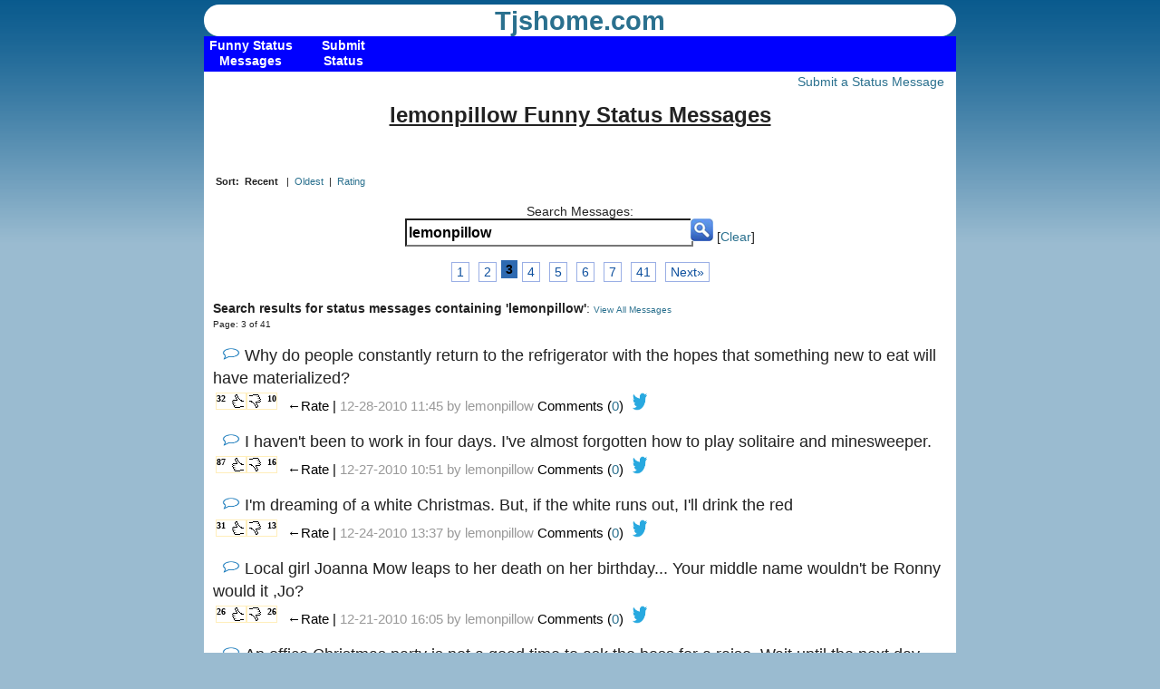

--- FILE ---
content_type: text/html; charset=UTF-8
request_url: http://tjshome.com/statusmessages.php?page=3&o=LIFO&f=&q=name:lemonpillow
body_size: 49768
content:
<!DOCTYPE html PUBLIC "-//W3C//DTD XHTML 1.1//EN" "http://www.w3.org/TR/xhtml11/DTD/xhtml11.dtd">
<html xmlns="http://www.w3.org/1999/xhtml" xml:lang="en">
<head>
<title>lemonpillow Funny Status Messages</title>
<meta http-equiv="content-type" content="text/html; charset=UTF-8" />
<meta name="viewport" content="width=device-width, initial-scale=1, maximum-scale=1">
<link rel="stylesheet" type="text/css" href="/style.css" />
<!--[if IE]>
<script src="http://html5shiv.googlecode.com/svn/trunk/html5.js"></script>
<link rel="stylesheet" type="text/css" href="/iehacks.css">
<![endif]-->
<!--[if lte IE 7]>
<link rel="stylesheet" type="text/css" href="/ie67hacks.css">
<![endif]-->
<meta property="og:image" content="/images/TJ.png"/> 

<!-- BEGIN META-THUMBSUP -->
<meta http-equiv="content-type" content="application/xhtml+xml; charset=UTF-8"/>
<script type="text/javascript" src="/js/prototype.js"></script>
<script type="text/javascript" src="/js/behaviour.js" ></script>
<script type="text/javascript" src="/js/voter.js"></script>
<script type="text/javascript" src="/js/cookies.js"></script>

<script type="text/javascript">

// two event handlers .. thumberdown could actually call thumberup..etc
var myrules = {
  '.thumberup' : function(element){
	element.onclick = function(){
	  Voter.vote(this.id);
	  return false;
	}
  },
  '.thumberdown' : function(element){
	element.onclick = function(){
	  Voter.vote(this.id);
	  return false;
	}
  }
};

Behaviour.register(myrules);
</script>

<script  type="text/javascript" >
		<!-- Count Characters in Textarea -->
		<!-- Begin
		function textCounter(field, countfield, maxlimit) {
			if (field.value.length > maxlimit) // if too long...trim it!
				field.value = field.value.substring(0, maxlimit);
				// otherwise, update 'characters left' counter
			else 
				countfield.value = maxlimit - field.value.length;
			}
		// End -->
	</script>

<!-- end META-THUMBSUP -->
	



</head>
<body>



<header>
	<div id="logo">
	<a href="/" class="logotext">Tjshome.com</a> 				
		
		<!--<hgroup>
			<h1> </h1>
			<h2> </h2>
		</hgroup>-->
		</div>
</header>
	<nav>
<div class="container">
    <div class="menu">
    
        
          <ul class="nav">
            <li><a href="/statusmessages.php"><b class="top">Funny Status Messages</b></a></li>
   
        </ul>
         
          <ul class="nav">
            <li><a href="/statusmessageadd.php"><b class="top">Submit Status</b></a></li>
   
        </ul>
        <!--  <ul class="nav">
            <li><a href="/tjsblog.php"><b class="top">TJ's Blog</b></a></li>
   
        </ul> -->
            <!--      <ul class="nav">
            <li><a href="/imageconverter.php"><b class="top">Image Filters</b></a></li>
   
        </ul> -->
        <!--
         <ul class="nav">
            <li><a href="/mailto.php"><b class="top">Contact US</b></a></li>
   
        </ul> -->
  
       
        
                 </div>
    </div>
	</nav>



<div id="content">
	<section class="hfeed">

<!-- google_ad_section_start -->
	
<div class="FloatR"><!-- <a href="statusmessagecom.php">Recent Comments</a> | --><a href="statusmessageadd.php">Submit a Status Message</a></div><br>	
	
<div class="textcenter">
		<h1 style="font-size: 24px;font-weight : bold;text-decoration: underline;">lemonpillow Funny Status Messages</h1>
				<br/>
	</div><br>
	
		<div style="font-size:8pt" class="FloatL"><strong>Sort:&nbsp;</strong> <strong>Recent</strong> &nbsp; | &nbsp;<a href="statusmessages.php?&f=&amp;o=FIFO&amp;q=name:lemonpillow">Oldest</a> &nbsp;|&nbsp; <a href="statusmessages.php?f=&amp;o=r&amp;q=name:lemonpillow">Rating</a></div>
	<div class="FloatR" style="font-size:8pt"></div>
	<br/><br/>
	<div class="textcenter">
		Search Messages: <form action="statusmessages.php" method="get"><div style="vertical-align:text-top;margin:0px;"><input type="text" name="q" value="lemonpillow" style="font-family:arial;font-size:12pt;vertical-align:top;font-weight:bold; background-color:#fff; border-color:336699;line-height:25px;border-style:inset; border-width:2px;color:#000;margin-right:-3px;margin-top:0px;"  size="30" /><input type="image" type="submit" value="Find" src="images/button/search_button.png" alt="Submit" />  [<a href="statusmessages.php">Clear</a>] </div></form>
		<div style="width:100%;min-height:12px;"></div>
				
	</div>
	<!-- Content -->
	<table class="ctable"><tr><td><div id="pagination-pages"><div class="previous-off"><a href="statusmessages.php?page=&amp;o=LIFO&amp;f=&amp;q=name:lemonpillow">&#171;Prev</a></div><div class="nonactive"><a href="statusmessages.php?page=1&amp;o=LIFO&amp;f=&amp;q=name:lemonpillow">1</a></div><div class="nonactive"><a href="statusmessages.php?page=2&amp;o=LIFO&amp;f=&amp;q=name:lemonpillow">2</a></div><div class="active">3</div><div class="nonactive"><a href="statusmessages.php?page=4&amp;o=LIFO&amp;f=&amp;q=name:lemonpillow">4</a></div><div class="nonactive"><a href="statusmessages.php?page=5&amp;o=LIFO&amp;f=&amp;q=name:lemonpillow">5</a></div><div class="nonactive"><a href="statusmessages.php?page=6&amp;o=LIFO&amp;f=&amp;q=name:lemonpillow">6</a></div><div class="nonactive"><a href="statusmessages.php?page=7&amp;o=LIFO&amp;f=&amp;q=name:lemonpillow">7</a></div><div class="nonactive"><a href="statusmessages.php?page=41&amp;o=LIFO&amp;f=&amp;q=name:lemonpillow" rel="nofollow">41</div><div class="next"><a href="statusmessages.php?page=4&amp;o=LIFO&amp;f=&amp;q=name:lemonpillow">Next&#187;</a></div></div></td></tr></table><br/><strong>Search results for status messages containing 'lemonpillow'</strong>: <span class="smallfont"><a href="statusmessages.php">View All Messages</a></span><br/><span class="smallfont">Page: 3 of 41</span><br/><!-- include google adsense #1 -->
<!-- :::::: ADbygoogle TURNED OFF::::::: -->				<br/>
				<div style="margin:0px;text-align:left;padding:0;position:relative;font-family: Roboto,Helvetica Neue,Helvetica,Arial,sans-serif;font-size: 18px;line-height: 25.2px;">
				
				
				<!-- new code -->
				 <div style="margin:0px;text-align:left;padding:0px;">
				&nbsp;&nbsp;<a href="statusmessageid.php?id=41123"><img src="images/button/quote.png" width="20" height="15" alt=" messageicon" /></a>
					<!-- new code -->
				
				Why do people constantly return to the refrigerator with the hopes that something new to eat will have materialized?				</div></div>
				<div style="padding:0px;text-align:left;">
											<div class="FloatL">
						



<div class="thumbs">
   <div style="font-size:10px;"><a id="s41123.up" title="Funny" class="thumberup" href="statusmessages.php?f=&amp;o=LIFO&amp;q=name:lemonpillow" rel="nofollow">32</a></div>
  <div style="font-size:10px;"><a id="s41123.down" title="Not Funny" class="thumberdown" href="statusmessages.php?f=&amp;o=LIFO&amp;q=name:lemonpillow" rel="nofollow">10</a></div>
 
  
  </div>

						</div>
												<div class="FloatL">
						<span style="font-size:15px;color:#000000;">&larr;Rate | </span>
					 
					<span style="font-size:15px;color:#999999;">
						12-28-2010 11:45 by <a href="statusmessages.php?q=name:lemonpillow" style="color:#999" rel="nofollow">lemonpillow</a> 
											</span>
					<span style="font-size:15px;color:#000;">
										Comments (<a href="statusmessageid.php?id=41123">0</a>) 
					
					
				
									
					&nbsp;<a href="https://twitter.com/intent/tweet?text=Why%20do%20people%20constantly%20return%20to%20the%20refrigerator%20with%20the%20hopes%20that%20something%20new%20to%20eat%20will%20have%20materialized? via tjshome.com https://tjshome.com/statusmessageid.php?id=41123" ><img src="/images/button/twitter.png" height="20" width="20" border="0"></a>
									
					</span>
					</div>
				</div>
				<br/>
								<br/>
				<div style="margin:0px;text-align:left;padding:0;position:relative;font-family: Roboto,Helvetica Neue,Helvetica,Arial,sans-serif;font-size: 18px;line-height: 25.2px;">
				
				
				<!-- new code -->
				 <div style="margin:0px;text-align:left;padding:0px;">
				&nbsp;&nbsp;<a href="statusmessageid.php?id=41056"><img src="images/button/quote.png" width="20" height="15" alt=" messageicon" /></a>
					<!-- new code -->
				
				I haven't been to work in four days. I've almost forgotten how to play solitaire and minesweeper.				</div></div>
				<div style="padding:0px;text-align:left;">
											<div class="FloatL">
						



<div class="thumbs">
   <div style="font-size:10px;"><a id="s41056.up" title="Funny" class="thumberup" href="statusmessages.php?f=&amp;o=LIFO&amp;q=name:lemonpillow" rel="nofollow">87</a></div>
  <div style="font-size:10px;"><a id="s41056.down" title="Not Funny" class="thumberdown" href="statusmessages.php?f=&amp;o=LIFO&amp;q=name:lemonpillow" rel="nofollow">16</a></div>
 
  
  </div>

						</div>
												<div class="FloatL">
						<span style="font-size:15px;color:#000000;">&larr;Rate | </span>
					 
					<span style="font-size:15px;color:#999999;">
						12-27-2010 10:51 by <a href="statusmessages.php?q=name:lemonpillow" style="color:#999" rel="nofollow">lemonpillow</a> 
											</span>
					<span style="font-size:15px;color:#000;">
										Comments (<a href="statusmessageid.php?id=41056">0</a>) 
					
					
				
									
					&nbsp;<a href="https://twitter.com/intent/tweet?text=I%20havent%20been%20to%20work%20in%20four%20days.%20Ive%20almost%20forgotten%20how%20to%20play%20solitaire%20and%20minesweeper. via tjshome.com https://tjshome.com/statusmessageid.php?id=41056" ><img src="/images/button/twitter.png" height="20" width="20" border="0"></a>
									
					</span>
					</div>
				</div>
				<br/>
								<br/>
				<div style="margin:0px;text-align:left;padding:0;position:relative;font-family: Roboto,Helvetica Neue,Helvetica,Arial,sans-serif;font-size: 18px;line-height: 25.2px;">
				
				
				<!-- new code -->
				 <div style="margin:0px;text-align:left;padding:0px;">
				&nbsp;&nbsp;<a href="statusmessageid.php?id=40897"><img src="images/button/quote.png" width="20" height="15" alt=" messageicon" /></a>
					<!-- new code -->
				
				I'm dreaming of a white Christmas. But, if the white runs out, I'll drink the red				</div></div>
				<div style="padding:0px;text-align:left;">
											<div class="FloatL">
						



<div class="thumbs">
   <div style="font-size:10px;"><a id="s40897.up" title="Funny" class="thumberup" href="statusmessages.php?f=&amp;o=LIFO&amp;q=name:lemonpillow" rel="nofollow">31</a></div>
  <div style="font-size:10px;"><a id="s40897.down" title="Not Funny" class="thumberdown" href="statusmessages.php?f=&amp;o=LIFO&amp;q=name:lemonpillow" rel="nofollow">13</a></div>
 
  
  </div>

						</div>
												<div class="FloatL">
						<span style="font-size:15px;color:#000000;">&larr;Rate | </span>
					 
					<span style="font-size:15px;color:#999999;">
						12-24-2010 13:37 by <a href="statusmessages.php?q=name:lemonpillow" style="color:#999" rel="nofollow">lemonpillow</a> 
											</span>
					<span style="font-size:15px;color:#000;">
										Comments (<a href="statusmessageid.php?id=40897">0</a>) 
					
					
				
									
					&nbsp;<a href="https://twitter.com/intent/tweet?text=Im%20dreaming%20of%20a%20white%20Christmas.%20But,%20if%20the%20white%20runs%20out,%20Ill%20drink%20the%20red via tjshome.com https://tjshome.com/statusmessageid.php?id=40897" ><img src="/images/button/twitter.png" height="20" width="20" border="0"></a>
									
					</span>
					</div>
				</div>
				<br/>
								<br/>
				<div style="margin:0px;text-align:left;padding:0;position:relative;font-family: Roboto,Helvetica Neue,Helvetica,Arial,sans-serif;font-size: 18px;line-height: 25.2px;">
				
				
				<!-- new code -->
				 <div style="margin:0px;text-align:left;padding:0px;">
				&nbsp;&nbsp;<a href="statusmessageid.php?id=40593"><img src="images/button/quote.png" width="20" height="15" alt=" messageicon" /></a>
					<!-- new code -->
				
				Local girl Joanna Mow leaps to her death on her birthday...  Your middle name wouldn't be Ronny would it ,Jo? 				</div></div>
				<div style="padding:0px;text-align:left;">
											<div class="FloatL">
						



<div class="thumbs">
   <div style="font-size:10px;"><a id="s40593.up" title="Funny" class="thumberup" href="statusmessages.php?f=&amp;o=LIFO&amp;q=name:lemonpillow" rel="nofollow">26</a></div>
  <div style="font-size:10px;"><a id="s40593.down" title="Not Funny" class="thumberdown" href="statusmessages.php?f=&amp;o=LIFO&amp;q=name:lemonpillow" rel="nofollow">26</a></div>
 
  
  </div>

						</div>
												<div class="FloatL">
						<span style="font-size:15px;color:#000000;">&larr;Rate | </span>
					 
					<span style="font-size:15px;color:#999999;">
						12-21-2010 16:05 by <a href="statusmessages.php?q=name:lemonpillow" style="color:#999" rel="nofollow">lemonpillow</a> 
											</span>
					<span style="font-size:15px;color:#000;">
										Comments (<a href="statusmessageid.php?id=40593">0</a>) 
					
					
				
									
					&nbsp;<a href="https://twitter.com/intent/tweet?text=Local%20girl%20Joanna%20Mow%20leaps%20to%20her%20death%20on%20her%20birthday...%20%20Your%20middle%20name%20wouldnt%20be%20Ronny%20would%20it%20,Jo?%20 via tjshome.com https://tjshome.com/statusmessageid.php?id=40593" ><img src="/images/button/twitter.png" height="20" width="20" border="0"></a>
									
					</span>
					</div>
				</div>
				<br/>
								<br/>
				<div style="margin:0px;text-align:left;padding:0;position:relative;font-family: Roboto,Helvetica Neue,Helvetica,Arial,sans-serif;font-size: 18px;line-height: 25.2px;">
				
				
				<!-- new code -->
				 <div style="margin:0px;text-align:left;padding:0px;">
				&nbsp;&nbsp;<a href="statusmessageid.php?id=40583"><img src="images/button/quote.png" width="20" height="15" alt=" messageicon" /></a>
					<!-- new code -->
				
				An office Christmas party is not a good time to ask the boss for a raise. Wait until the next day when you have pictures.				</div></div>
				<div style="padding:0px;text-align:left;">
											<div class="FloatL">
						



<div class="thumbs">
   <div style="font-size:10px;"><a id="s40583.up" title="Funny" class="thumberup" href="statusmessages.php?f=&amp;o=LIFO&amp;q=name:lemonpillow" rel="nofollow">56</a></div>
  <div style="font-size:10px;"><a id="s40583.down" title="Not Funny" class="thumberdown" href="statusmessages.php?f=&amp;o=LIFO&amp;q=name:lemonpillow" rel="nofollow">10</a></div>
 
  
  </div>

						</div>
												<div class="FloatL">
						<span style="font-size:15px;color:#000000;">&larr;Rate | </span>
					 
					<span style="font-size:15px;color:#999999;">
						12-21-2010 15:17 by <a href="statusmessages.php?q=name:lemonpillow" style="color:#999" rel="nofollow">lemonpillow</a> 
											</span>
					<span style="font-size:15px;color:#000;">
										Comments (<a href="statusmessageid.php?id=40583">0</a>) 
					
					
				
									
					&nbsp;<a href="https://twitter.com/intent/tweet?text=An%20office%20Christmas%20party%20is%20not%20a%20good%20time%20to%20ask%20the%20boss%20for%20a%20raise.%20Wait%20until%20the%20next%20day%20when%20you%20have%20pictures. via tjshome.com https://tjshome.com/statusmessageid.php?id=40583" ><img src="/images/button/twitter.png" height="20" width="20" border="0"></a>
									
					</span>
					</div>
				</div>
				<br/>
								<br/>
				<div style="margin:0px;text-align:left;padding:0;position:relative;font-family: Roboto,Helvetica Neue,Helvetica,Arial,sans-serif;font-size: 18px;line-height: 25.2px;">
				
				
				<!-- new code -->
				 <div style="margin:0px;text-align:left;padding:0px;">
				&nbsp;&nbsp;<a href="statusmessageid.php?id=40465"><img src="images/button/quote.png" width="20" height="15" alt=" messageicon" /></a>
					<!-- new code -->
				
				No matter how old you are, an empty Christmas wrapping paper tube is still a light saber.				</div></div>
				<div style="padding:0px;text-align:left;">
											<div class="FloatL">
						



<div class="thumbs">
   <div style="font-size:7.0px;"><a id="s40465.up" title="Funny" class="thumberup" href="statusmessages.php?f=&amp;o=LIFO&amp;q=name:lemonpillow" rel="nofollow">444</a></div>
  <div style="font-size:7.0px;"><a id="s40465.down" title="Not Funny" class="thumberdown" href="statusmessages.php?f=&amp;o=LIFO&amp;q=name:lemonpillow" rel="nofollow">78</a></div>
 
  
  </div>

						</div>
												<div class="FloatL">
						<span style="font-size:15px;color:#000000;">&larr;Rate | </span>
					 
					<span style="font-size:15px;color:#999999;">
						12-20-2010 14:04 by <a href="statusmessages.php?q=name:lemonpillow" style="color:#999" rel="nofollow">lemonpillow</a> 
											</span>
					<span style="font-size:15px;color:#000;">
										Comments (<a href="statusmessageid.php?id=40465">1</a>) 
					
					
				
									
					&nbsp;<a href="https://twitter.com/intent/tweet?text=No%20matter%20how%20old%20you%20are,%20an%20empty%20Christmas%20wrapping%20paper%20tube%20is%20still%20a%20light%20saber. via tjshome.com https://tjshome.com/statusmessageid.php?id=40465" ><img src="/images/button/twitter.png" height="20" width="20" border="0"></a>
									
					</span>
					</div>
				</div>
				<br/>
								<br/>
				<div style="margin:0px;text-align:left;padding:0;position:relative;font-family: Roboto,Helvetica Neue,Helvetica,Arial,sans-serif;font-size: 18px;line-height: 25.2px;">
				
				
				<!-- new code -->
				 <div style="margin:0px;text-align:left;padding:0px;">
				&nbsp;&nbsp;<a href="statusmessageid.php?id=40464"><img src="images/button/quote.png" width="20" height="15" alt=" messageicon" /></a>
					<!-- new code -->
				
				"When they're not fighting or racing light cycles, I'll bet the citizens of TRON spend a lot of time on the phone with tech support" -Conan OBrien				</div></div>
				<div style="padding:0px;text-align:left;">
											<div class="FloatL">
						



<div class="thumbs">
   <div style="font-size:10px;"><a id="s40464.up" title="Funny" class="thumberup" href="statusmessages.php?f=&amp;o=LIFO&amp;q=name:lemonpillow" rel="nofollow">11</a></div>
  <div style="font-size:10px;"><a id="s40464.down" title="Not Funny" class="thumberdown" href="statusmessages.php?f=&amp;o=LIFO&amp;q=name:lemonpillow" rel="nofollow">10</a></div>
 
  
  </div>

						</div>
												<div class="FloatL">
						<span style="font-size:15px;color:#000000;">&larr;Rate | </span>
					 
					<span style="font-size:15px;color:#999999;">
						12-20-2010 14:02 by <a href="statusmessages.php?q=name:lemonpillow" style="color:#999" rel="nofollow">lemonpillow</a> 
											</span>
					<span style="font-size:15px;color:#000;">
										Comments (<a href="statusmessageid.php?id=40464">0</a>) 
					
					
				
									
					&nbsp;<a href="https://twitter.com/intent/tweet?text=&quot;When%20theyre%20not%20fighting%20or%20racing%20light%20cycles,%20Ill%20bet%20the%20citizens%20of%20TRON%20spend%20a%20lot%20of%20time%20on%20the%20phone%20with%20tech%20support&quot;%20-Conan%20OBrien via tjshome.com https://tjshome.com/statusmessageid.php?id=40464" ><img src="/images/button/twitter.png" height="20" width="20" border="0"></a>
									
					</span>
					</div>
				</div>
				<br/>
								<br/>
				<div style="margin:0px;text-align:left;padding:0;position:relative;font-family: Roboto,Helvetica Neue,Helvetica,Arial,sans-serif;font-size: 18px;line-height: 25.2px;">
				
				
				<!-- new code -->
				 <div style="margin:0px;text-align:left;padding:0px;">
				&nbsp;&nbsp;<a href="statusmessageid.php?id=39901"><img src="images/button/quote.png" width="20" height="15" alt=" messageicon" /></a>
					<!-- new code -->
				
				There's nothing like a visit from an out of town friend to point out how little I actually know about the city I live in.				</div></div>
				<div style="padding:0px;text-align:left;">
											<div class="FloatL">
						



<div class="thumbs">
   <div style="font-size:10px;"><a id="s39901.up" title="Funny" class="thumberup" href="statusmessages.php?f=&amp;o=LIFO&amp;q=name:lemonpillow" rel="nofollow">24</a></div>
  <div style="font-size:10px;"><a id="s39901.down" title="Not Funny" class="thumberdown" href="statusmessages.php?f=&amp;o=LIFO&amp;q=name:lemonpillow" rel="nofollow">9</a></div>
 
  
  </div>

						</div>
												<div class="FloatL">
						<span style="font-size:15px;color:#000000;">&larr;Rate | </span>
					 
					<span style="font-size:15px;color:#999999;">
						12-14-2010 18:28 by <a href="statusmessages.php?q=name:lemonpillow" style="color:#999" rel="nofollow">lemonpillow</a> 
											</span>
					<span style="font-size:15px;color:#000;">
										Comments (<a href="statusmessageid.php?id=39901">0</a>) 
					
					
				
									
					&nbsp;<a href="https://twitter.com/intent/tweet?text=Theres%20nothing%20like%20a%20visit%20from%20an%20out%20of%20town%20friend%20to%20point%20out%20how%20little%20I%20actually%20know%20about%20the%20city%20I%20live%20in. via tjshome.com https://tjshome.com/statusmessageid.php?id=39901" ><img src="/images/button/twitter.png" height="20" width="20" border="0"></a>
									
					</span>
					</div>
				</div>
				<br/>
								<br/>
				<div style="margin:0px;text-align:left;padding:0;position:relative;font-family: Roboto,Helvetica Neue,Helvetica,Arial,sans-serif;font-size: 18px;line-height: 25.2px;">
				
				
				<!-- new code -->
				 <div style="margin:0px;text-align:left;padding:0px;">
				&nbsp;&nbsp;<a href="statusmessageid.php?id=39707"><img src="images/button/quote.png" width="20" height="15" alt=" messageicon" /></a>
					<!-- new code -->
				
				"Do they know it's christmas time at all?" Yeah they should. They made most of the presents.				</div></div>
				<div style="padding:0px;text-align:left;">
											<div class="FloatL">
						



<div class="thumbs">
   <div style="font-size:10px;"><a id="s39707.up" title="Funny" class="thumberup" href="statusmessages.php?f=&amp;o=LIFO&amp;q=name:lemonpillow" rel="nofollow">11</a></div>
  <div style="font-size:10px;"><a id="s39707.down" title="Not Funny" class="thumberdown" href="statusmessages.php?f=&amp;o=LIFO&amp;q=name:lemonpillow" rel="nofollow">21</a></div>
 
  
  </div>

						</div>
												<div class="FloatL">
						<span style="font-size:15px;color:#000000;">&larr;Rate | </span>
					 
					<span style="font-size:15px;color:#999999;">
						12-13-2010 09:08 by <a href="statusmessages.php?q=name:lemonpillow" style="color:#999" rel="nofollow">lemonpillow</a> 
											</span>
					<span style="font-size:15px;color:#000;">
										Comments (<a href="statusmessageid.php?id=39707">0</a>) 
					
					
				
									
					&nbsp;<a href="https://twitter.com/intent/tweet?text=&quot;Do%20they%20know%20its%20christmas%20time%20at%20all?&quot;%20Yeah%20they%20should.%20They%20made%20most%20of%20the%20presents. via tjshome.com https://tjshome.com/statusmessageid.php?id=39707" ><img src="/images/button/twitter.png" height="20" width="20" border="0"></a>
									
					</span>
					</div>
				</div>
				<br/>
								<div style="min-height:10px;width:500px"></div>
				<!-- include google adsense #2 -->
<!-- :::::: ADbygoogle TURNED OFF::::::: -->
					
									<br/>
				<div style="margin:0px;text-align:left;padding:0;position:relative;font-family: Roboto,Helvetica Neue,Helvetica,Arial,sans-serif;font-size: 18px;line-height: 25.2px;">
				
				
				<!-- new code -->
				 <div style="margin:0px;text-align:left;padding:0px;">
				&nbsp;&nbsp;<a href="statusmessageid.php?id=39697"><img src="images/button/quote.png" width="20" height="15" alt=" messageicon" /></a>
					<!-- new code -->
				
				Cheer up Prince Charles! They only vandalised your car with a bit of white paint. It's not like they deliberately chased your car into a tunnel during the night and murdered you.				</div></div>
				<div style="padding:0px;text-align:left;">
											<div class="FloatL">
						



<div class="thumbs">
   <div style="font-size:10px;"><a id="s39697.up" title="Funny" class="thumberup" href="statusmessages.php?f=&amp;o=LIFO&amp;q=name:lemonpillow" rel="nofollow">96</a></div>
  <div style="font-size:10px;"><a id="s39697.down" title="Not Funny" class="thumberdown" href="statusmessages.php?f=&amp;o=LIFO&amp;q=name:lemonpillow" rel="nofollow">37</a></div>
 
  
  </div>

						</div>
												<div class="FloatL">
						<span style="font-size:15px;color:#000000;">&larr;Rate | </span>
					 
					<span style="font-size:15px;color:#999999;">
						12-13-2010 03:44 by <a href="statusmessages.php?q=name:lemonpillow" style="color:#999" rel="nofollow">lemonpillow</a> 
											</span>
					<span style="font-size:15px;color:#000;">
										Comments (<a href="statusmessageid.php?id=39697">7</a>) 
					
					
				
									
					&nbsp;<a href="https://twitter.com/intent/tweet?text=Cheer%20up%20Prince%20Charles!%20They%20only%20vandalised%20your%20car%20with%20a%20bit%20of%20white%20paint.%20Its%20not%20like%20they%20deliberately%20chased%20your%20car%20into%20a%20tunnel%20during%20the%20night%20and%20murdered%20you. via tjshome.com https://tjshome.com/statusmessageid.php?id=39697" ><img src="/images/button/twitter.png" height="20" width="20" border="0"></a>
									
					</span>
					</div>
				</div>
				<br/>
								<br/>
				<div style="margin:0px;text-align:left;padding:0;position:relative;font-family: Roboto,Helvetica Neue,Helvetica,Arial,sans-serif;font-size: 18px;line-height: 25.2px;">
				
				
				<!-- new code -->
				 <div style="margin:0px;text-align:left;padding:0px;">
				&nbsp;&nbsp;<a href="statusmessageid.php?id=39646"><img src="images/button/quote.png" width="20" height="15" alt=" messageicon" /></a>
					<!-- new code -->
				
				Sociologists say San Francisco's birth rate is projected to decline sharply in the next decade.  I'm actually rather surprised San Francisco has a birth rate.				</div></div>
				<div style="padding:0px;text-align:left;">
											<div class="FloatL">
						



<div class="thumbs">
   <div style="font-size:10px;"><a id="s39646.up" title="Funny" class="thumberup" href="statusmessages.php?f=&amp;o=LIFO&amp;q=name:lemonpillow" rel="nofollow">59</a></div>
  <div style="font-size:10px;"><a id="s39646.down" title="Not Funny" class="thumberdown" href="statusmessages.php?f=&amp;o=LIFO&amp;q=name:lemonpillow" rel="nofollow">11</a></div>
 
  
  </div>

						</div>
												<div class="FloatL">
						<span style="font-size:15px;color:#000000;">&larr;Rate | </span>
					 
					<span style="font-size:15px;color:#999999;">
						12-12-2010 12:02 by <a href="statusmessages.php?q=name:lemonpillow" style="color:#999" rel="nofollow">lemonpillow</a> 
											</span>
					<span style="font-size:15px;color:#000;">
										Comments (<a href="statusmessageid.php?id=39646">0</a>) 
					
					
				
									
					&nbsp;<a href="https://twitter.com/intent/tweet?text=Sociologists%20say%20San%20Franciscos%20birth%20rate%20is%20projected%20to%20decline%20sharply%20in%20the%20next%20decade.%20%20Im%20actually%20rather%20surprised%20San%20Francisco%20has%20a%20birth%20rate. via tjshome.com https://tjshome.com/statusmessageid.php?id=39646" ><img src="/images/button/twitter.png" height="20" width="20" border="0"></a>
									
					</span>
					</div>
				</div>
				<br/>
								<br/>
				<div style="margin:0px;text-align:left;padding:0;position:relative;font-family: Roboto,Helvetica Neue,Helvetica,Arial,sans-serif;font-size: 18px;line-height: 25.2px;">
				
				
				<!-- new code -->
				 <div style="margin:0px;text-align:left;padding:0px;">
				&nbsp;&nbsp;<a href="statusmessageid.php?id=39644"><img src="images/button/quote.png" width="20" height="15" alt=" messageicon" /></a>
					<!-- new code -->
				
				I always try to be unusually kind and compassionate to those around me during the holidays, because I never know who will end up being my Secret Santa.				</div></div>
				<div style="padding:0px;text-align:left;">
											<div class="FloatL">
						



<div class="thumbs">
   <div style="font-size:10px;"><a id="s39644.up" title="Funny" class="thumberup" href="statusmessages.php?f=&amp;o=LIFO&amp;q=name:lemonpillow" rel="nofollow">13</a></div>
  <div style="font-size:10px;"><a id="s39644.down" title="Not Funny" class="thumberdown" href="statusmessages.php?f=&amp;o=LIFO&amp;q=name:lemonpillow" rel="nofollow">9</a></div>
 
  
  </div>

						</div>
												<div class="FloatL">
						<span style="font-size:15px;color:#000000;">&larr;Rate | </span>
					 
					<span style="font-size:15px;color:#999999;">
						12-12-2010 11:53 by <a href="statusmessages.php?q=name:lemonpillow" style="color:#999" rel="nofollow">lemonpillow</a> 
											</span>
					<span style="font-size:15px;color:#000;">
										Comments (<a href="statusmessageid.php?id=39644">0</a>) 
					
					
				
									
					&nbsp;<a href="https://twitter.com/intent/tweet?text=I%20always%20try%20to%20be%20unusually%20kind%20and%20compassionate%20to%20those%20around%20me%20during%20the%20holidays,%20because%20I%20never%20know%20who%20will%20end%20up%20being%20my%20Secret%20Santa. via tjshome.com https://tjshome.com/statusmessageid.php?id=39644" ><img src="/images/button/twitter.png" height="20" width="20" border="0"></a>
									
					</span>
					</div>
				</div>
				<br/>
								<br/>
				<div style="margin:0px;text-align:left;padding:0;position:relative;font-family: Roboto,Helvetica Neue,Helvetica,Arial,sans-serif;font-size: 18px;line-height: 25.2px;">
				
				
				<!-- new code -->
				 <div style="margin:0px;text-align:left;padding:0px;">
				&nbsp;&nbsp;<a href="statusmessageid.php?id=39250"><img src="images/button/quote.png" width="20" height="15" alt=" messageicon" /></a>
					<!-- new code -->
				
				Attention Please: Christmas has been canceled. Apparently when you told Santa you've been good this year, he died laughing.				</div></div>
				<div style="padding:0px;text-align:left;">
											<div class="FloatL">
						



<div class="thumbs">
   <div style="font-size:10px;"><a id="s39250.up" title="Funny" class="thumberup" href="statusmessages.php?f=&amp;o=LIFO&amp;q=name:lemonpillow" rel="nofollow">53</a></div>
  <div style="font-size:10px;"><a id="s39250.down" title="Not Funny" class="thumberdown" href="statusmessages.php?f=&amp;o=LIFO&amp;q=name:lemonpillow" rel="nofollow">17</a></div>
 
  
  </div>

						</div>
												<div class="FloatL">
						<span style="font-size:15px;color:#000000;">&larr;Rate | </span>
					 
					<span style="font-size:15px;color:#999999;">
						12-08-2010 15:58 by <a href="statusmessages.php?q=name:lemonpillow" style="color:#999" rel="nofollow">lemonpillow</a> 
											</span>
					<span style="font-size:15px;color:#000;">
										Comments (<a href="statusmessageid.php?id=39250">0</a>) 
					
					
				
									
					&nbsp;<a href="https://twitter.com/intent/tweet?text=Attention%20Please:%20Christmas%20has%20been%20canceled.%20Apparently%20when%20you%20told%20Santa%20youve%20been%20good%20this%20year,%20he%20died%20laughing. via tjshome.com https://tjshome.com/statusmessageid.php?id=39250" ><img src="/images/button/twitter.png" height="20" width="20" border="0"></a>
									
					</span>
					</div>
				</div>
				<br/>
								<br/>
				<div style="margin:0px;text-align:left;padding:0;position:relative;font-family: Roboto,Helvetica Neue,Helvetica,Arial,sans-serif;font-size: 18px;line-height: 25.2px;">
				
				
				<!-- new code -->
				 <div style="margin:0px;text-align:left;padding:0px;">
				&nbsp;&nbsp;<a href="statusmessageid.php?id=39224"><img src="images/button/quote.png" width="20" height="15" alt=" messageicon" /></a>
					<!-- new code -->
				
				Adam and Eve had an ideal marriage. He didn't have to hear about all the men she could have married, and she didn't have to hear about the way his mother cooked.				</div></div>
				<div style="padding:0px;text-align:left;">
											<div class="FloatL">
						



<div class="thumbs">
   <div style="font-size:10px;"><a id="s39224.up" title="Funny" class="thumberup" href="statusmessages.php?f=&amp;o=LIFO&amp;q=name:lemonpillow" rel="nofollow">42</a></div>
  <div style="font-size:10px;"><a id="s39224.down" title="Not Funny" class="thumberdown" href="statusmessages.php?f=&amp;o=LIFO&amp;q=name:lemonpillow" rel="nofollow">8</a></div>
 
  
  </div>

						</div>
												<div class="FloatL">
						<span style="font-size:15px;color:#000000;">&larr;Rate | </span>
					 
					<span style="font-size:15px;color:#999999;">
						12-08-2010 14:12 by <a href="statusmessages.php?q=name:lemonpillow" style="color:#999" rel="nofollow">lemonpillow</a> 
											</span>
					<span style="font-size:15px;color:#000;">
										Comments (<a href="statusmessageid.php?id=39224">0</a>) 
					
					
				
									
					&nbsp;<a href="https://twitter.com/intent/tweet?text=Adam%20and%20Eve%20had%20an%20ideal%20marriage.%20He%20didnt%20have%20to%20hear%20about%20all%20the%20men%20she%20could%20have%20married,%20and%20she%20didnt%20have%20to%20hear%20about%20the%20way%20his%20mother%20cooked. via tjshome.com https://tjshome.com/statusmessageid.php?id=39224" ><img src="/images/button/twitter.png" height="20" width="20" border="0"></a>
									
					</span>
					</div>
				</div>
				<br/>
								<br/>
				<div style="margin:0px;text-align:left;padding:0;position:relative;font-family: Roboto,Helvetica Neue,Helvetica,Arial,sans-serif;font-size: 18px;line-height: 25.2px;">
				
				
				<!-- new code -->
				 <div style="margin:0px;text-align:left;padding:0px;">
				&nbsp;&nbsp;<a href="statusmessageid.php?id=39044"><img src="images/button/quote.png" width="20" height="15" alt=" messageicon" /></a>
					<!-- new code -->
				
				■I'm going to protect my statuses on Christmas this year so Santa can't “know when I'm not sleeping or know when I'm awake.” Take that!				</div></div>
				<div style="padding:0px;text-align:left;">
											<div class="FloatL">
						



<div class="thumbs">
   <div style="font-size:10px;"><a id="s39044.up" title="Funny" class="thumberup" href="statusmessages.php?f=&amp;o=LIFO&amp;q=name:lemonpillow" rel="nofollow">3</a></div>
  <div style="font-size:10px;"><a id="s39044.down" title="Not Funny" class="thumberdown" href="statusmessages.php?f=&amp;o=LIFO&amp;q=name:lemonpillow" rel="nofollow">12</a></div>
 
  
  </div>

						</div>
												<div class="FloatL">
						<span style="font-size:15px;color:#000000;">&larr;Rate | </span>
					 
					<span style="font-size:15px;color:#999999;">
						12-06-2010 19:09 by <a href="statusmessages.php?q=name:lemonpillow" style="color:#999" rel="nofollow">lemonpillow</a> 
											</span>
					<span style="font-size:15px;color:#000;">
										Comments (<a href="statusmessageid.php?id=39044">0</a>) 
					
					
				
									
					&nbsp;<a href="https://twitter.com/intent/tweet?text=■Im%20going%20to%20protect%20my%20statuses%20on%20Christmas%20this%20year%20so%20Santa%20cant%20“know%20when%20Im%20not%20sleeping%20or%20know%20when%20Im%20awake.”%20Take%20that! via tjshome.com https://tjshome.com/statusmessageid.php?id=39044" ><img src="/images/button/twitter.png" height="20" width="20" border="0"></a>
									
					</span>
					</div>
				</div>
				<br/>
								<br/>
				<div style="margin:0px;text-align:left;padding:0;position:relative;font-family: Roboto,Helvetica Neue,Helvetica,Arial,sans-serif;font-size: 18px;line-height: 25.2px;">
				
				
				<!-- new code -->
				 <div style="margin:0px;text-align:left;padding:0px;">
				&nbsp;&nbsp;<a href="statusmessageid.php?id=38928"><img src="images/button/quote.png" width="20" height="15" alt=" messageicon" /></a>
					<!-- new code -->
				
				Here's a picture of me with the band REM. That's me in the corner.				</div></div>
				<div style="padding:0px;text-align:left;">
											<div class="FloatL">
						



<div class="thumbs">
   <div style="font-size:10px;"><a id="s38928.up" title="Funny" class="thumberup" href="statusmessages.php?f=&amp;o=LIFO&amp;q=name:lemonpillow" rel="nofollow">51</a></div>
  <div style="font-size:10px;"><a id="s38928.down" title="Not Funny" class="thumberdown" href="statusmessages.php?f=&amp;o=LIFO&amp;q=name:lemonpillow" rel="nofollow">17</a></div>
 
  
  </div>

						</div>
												<div class="FloatL">
						<span style="font-size:15px;color:#000000;">&larr;Rate | </span>
					 
					<span style="font-size:15px;color:#999999;">
						12-05-2010 12:16 by <a href="statusmessages.php?q=name:lemonpillow" style="color:#999" rel="nofollow">lemonpillow</a> 
											</span>
					<span style="font-size:15px;color:#000;">
										Comments (<a href="statusmessageid.php?id=38928">4</a>) 
					
					
				
									
					&nbsp;<a href="https://twitter.com/intent/tweet?text=Heres%20a%20picture%20of%20me%20with%20the%20band%20REM.%20Thats%20me%20in%20the%20corner. via tjshome.com https://tjshome.com/statusmessageid.php?id=38928" ><img src="/images/button/twitter.png" height="20" width="20" border="0"></a>
									
					</span>
					</div>
				</div>
				<br/>
								<br/>
				<div style="margin:0px;text-align:left;padding:0;position:relative;font-family: Roboto,Helvetica Neue,Helvetica,Arial,sans-serif;font-size: 18px;line-height: 25.2px;">
				
				
				<!-- new code -->
				 <div style="margin:0px;text-align:left;padding:0px;">
				&nbsp;&nbsp;<a href="statusmessageid.php?id=38016"><img src="images/button/quote.png" width="20" height="15" alt=" messageicon" /></a>
					<!-- new code -->
				
				The happiest people don't have the best of everything, they just make the best of everything they have.				</div></div>
				<div style="padding:0px;text-align:left;">
											<div class="FloatL">
						



<div class="thumbs">
   <div style="font-size:10px;"><a id="s38016.up" title="Funny" class="thumberup" href="statusmessages.php?f=&amp;o=LIFO&amp;q=name:lemonpillow" rel="nofollow">89</a></div>
  <div style="font-size:10px;"><a id="s38016.down" title="Not Funny" class="thumberdown" href="statusmessages.php?f=&amp;o=LIFO&amp;q=name:lemonpillow" rel="nofollow">16</a></div>
 
  
  </div>

						</div>
												<div class="FloatL">
						<span style="font-size:15px;color:#000000;">&larr;Rate | </span>
					 
					<span style="font-size:15px;color:#999999;">
						11-25-2010 07:07 by <a href="statusmessages.php?q=name:lemonpillow" style="color:#999" rel="nofollow">lemonpillow</a> 
											</span>
					<span style="font-size:15px;color:#000;">
										Comments (<a href="statusmessageid.php?id=38016">8</a>) 
					
					
				
									
					&nbsp;<a href="https://twitter.com/intent/tweet?text=The%20happiest%20people%20dont%20have%20the%20best%20of%20everything,%20they%20just%20make%20the%20best%20of%20everything%20they%20have. via tjshome.com https://tjshome.com/statusmessageid.php?id=38016" ><img src="/images/button/twitter.png" height="20" width="20" border="0"></a>
									
					</span>
					</div>
				</div>
				<br/>
								<br/>
				<div style="margin:0px;text-align:left;padding:0;position:relative;font-family: Roboto,Helvetica Neue,Helvetica,Arial,sans-serif;font-size: 18px;line-height: 25.2px;">
				
				
				<!-- new code -->
				 <div style="margin:0px;text-align:left;padding:0px;">
				&nbsp;&nbsp;<a href="statusmessageid.php?id=37823"><img src="images/button/quote.png" width="20" height="15" alt=" messageicon" /></a>
					<!-- new code -->
				
				I hate to see my food go to waist.				</div></div>
				<div style="padding:0px;text-align:left;">
											<div class="FloatL">
						



<div class="thumbs">
   <div style="font-size:10px;"><a id="s37823.up" title="Funny" class="thumberup" href="statusmessages.php?f=&amp;o=LIFO&amp;q=name:lemonpillow" rel="nofollow">35</a></div>
  <div style="font-size:10px;"><a id="s37823.down" title="Not Funny" class="thumberdown" href="statusmessages.php?f=&amp;o=LIFO&amp;q=name:lemonpillow" rel="nofollow">8</a></div>
 
  
  </div>

						</div>
												<div class="FloatL">
						<span style="font-size:15px;color:#000000;">&larr;Rate | </span>
					 
					<span style="font-size:15px;color:#999999;">
						11-23-2010 13:31 by <a href="statusmessages.php?q=name:lemonpillow" style="color:#999" rel="nofollow">lemonpillow</a> 
											</span>
					<span style="font-size:15px;color:#000;">
										Comments (<a href="statusmessageid.php?id=37823">0</a>) 
					
					
				
									
					&nbsp;<a href="https://twitter.com/intent/tweet?text=I%20hate%20to%20see%20my%20food%20go%20to%20waist. via tjshome.com https://tjshome.com/statusmessageid.php?id=37823" ><img src="/images/button/twitter.png" height="20" width="20" border="0"></a>
									
					</span>
					</div>
				</div>
				<br/>
								<br/>
				<div style="margin:0px;text-align:left;padding:0;position:relative;font-family: Roboto,Helvetica Neue,Helvetica,Arial,sans-serif;font-size: 18px;line-height: 25.2px;">
				
				
				<!-- new code -->
				 <div style="margin:0px;text-align:left;padding:0px;">
				&nbsp;&nbsp;<a href="statusmessageid.php?id=37698"><img src="images/button/quote.png" width="20" height="15" alt=" messageicon" /></a>
					<!-- new code -->
				
				I'll stop at nothing to avoid using negative numbers. 				</div></div>
				<div style="padding:0px;text-align:left;">
											<div class="FloatL">
						



<div class="thumbs">
   <div style="font-size:10px;"><a id="s37698.up" title="Funny" class="thumberup" href="statusmessages.php?f=&amp;o=LIFO&amp;q=name:lemonpillow" rel="nofollow">19</a></div>
  <div style="font-size:10px;"><a id="s37698.down" title="Not Funny" class="thumberdown" href="statusmessages.php?f=&amp;o=LIFO&amp;q=name:lemonpillow" rel="nofollow">14</a></div>
 
  
  </div>

						</div>
												<div class="FloatL">
						<span style="font-size:15px;color:#000000;">&larr;Rate | </span>
					 
					<span style="font-size:15px;color:#999999;">
						11-21-2010 19:08 by <a href="statusmessages.php?q=name:lemonpillow" style="color:#999" rel="nofollow">lemonpillow</a> 
											</span>
					<span style="font-size:15px;color:#000;">
										Comments (<a href="statusmessageid.php?id=37698">0</a>) 
					
					
				
									
					&nbsp;<a href="https://twitter.com/intent/tweet?text=Ill%20stop%20at%20nothing%20to%20avoid%20using%20negative%20numbers.%20 via tjshome.com https://tjshome.com/statusmessageid.php?id=37698" ><img src="/images/button/twitter.png" height="20" width="20" border="0"></a>
									
					</span>
					</div>
				</div>
				<br/>
								<br/>
				<div style="margin:0px;text-align:left;padding:0;position:relative;font-family: Roboto,Helvetica Neue,Helvetica,Arial,sans-serif;font-size: 18px;line-height: 25.2px;">
				
				
				<!-- new code -->
				 <div style="margin:0px;text-align:left;padding:0px;">
				&nbsp;&nbsp;<a href="statusmessageid.php?id=37684"><img src="images/button/quote.png" width="20" height="15" alt=" messageicon" /></a>
					<!-- new code -->
				
				I just signed a 10 million dollar contract to play for the Cowboys next year. Now, I just need to get them to sign it.				</div></div>
				<div style="padding:0px;text-align:left;">
											<div class="FloatL">
						



<div class="thumbs">
   <div style="font-size:10px;"><a id="s37684.up" title="Funny" class="thumberup" href="statusmessages.php?f=&amp;o=LIFO&amp;q=name:lemonpillow" rel="nofollow">46</a></div>
  <div style="font-size:10px;"><a id="s37684.down" title="Not Funny" class="thumberdown" href="statusmessages.php?f=&amp;o=LIFO&amp;q=name:lemonpillow" rel="nofollow">12</a></div>
 
  
  </div>

						</div>
												<div class="FloatL">
						<span style="font-size:15px;color:#000000;">&larr;Rate | </span>
					 
					<span style="font-size:15px;color:#999999;">
						11-21-2010 12:52 by <a href="statusmessages.php?q=name:lemonpillow" style="color:#999" rel="nofollow">lemonpillow</a> 
											</span>
					<span style="font-size:15px;color:#000;">
										Comments (<a href="statusmessageid.php?id=37684">0</a>) 
					
					
				
									
					&nbsp;<a href="https://twitter.com/intent/tweet?text=I%20just%20signed%20a%2010%20million%20dollar%20contract%20to%20play%20for%20the%20Cowboys%20next%20year.%20Now,%20I%20just%20need%20to%20get%20them%20to%20sign%20it. via tjshome.com https://tjshome.com/statusmessageid.php?id=37684" ><img src="/images/button/twitter.png" height="20" width="20" border="0"></a>
									
					</span>
					</div>
				</div>
				<br/>
				<br/><!-- include google adsense #3 -->
<!-- :::::: ADbygoogle TURNED OFF::::::: --><br/><table class="ctable"><tr><td><div id="pagination-pages"><div class="previous-off"><a href="statusmessages.php?page=&amp;o=LIFO&amp;f=&amp;q=name:lemonpillow">&#171;Prev</a></div><div class="nonactive"><a href="statusmessages.php?page=1&amp;o=LIFO&amp;f=&amp;q=name:lemonpillow">1</a></div><div class="nonactive"><a href="statusmessages.php?page=2&amp;o=LIFO&amp;f=&amp;q=name:lemonpillow">2</a></div><div class="active">3</div><div class="nonactive"><a href="statusmessages.php?page=4&amp;o=LIFO&amp;f=&amp;q=name:lemonpillow">4</a></div><div class="nonactive"><a href="statusmessages.php?page=5&amp;o=LIFO&amp;f=&amp;q=name:lemonpillow">5</a></div><div class="nonactive"><a href="statusmessages.php?page=6&amp;o=LIFO&amp;f=&amp;q=name:lemonpillow">6</a></div><div class="nonactive"><a href="statusmessages.php?page=7&amp;o=LIFO&amp;f=&amp;q=name:lemonpillow">7</a></div><div class="nonactive"><a href="statusmessages.php?page=41&amp;o=LIFO&amp;f=&amp;q=name:lemonpillow" rel="nofollow">41</div><div class="next"><a href="statusmessages.php?page=4&amp;o=LIFO&amp;f=&amp;q=name:lemonpillow">Next&#187;</a></div></div></td></tr></table><br>[Search Results] [<a href="statusmessages.php">View All Messages</a>]<!-- SUBMIT -->





<form method="post" action="statusmessagesubmit.php" id="submit">
<input type="hidden" name="rsite" value="s" />
<div class="textcenter" style="margin:10px;">

<span style="font-size:8pt;font-weight:bold;">Submit your own funny facebook status message here:</span><br/>

<span style="font-size:7pt;font-weight:bold;">Name:<input type="text" name="name" size="20" placeholder="Name or @twittername" /><br/>
Status Message:</span><br/>
<select name="msgprefix">
<option value="4">X says</option>
<option value="1">X is</option>
<option value="2">X was</option>
<option value="3">X has</option>

<option value="6">X</option>
</select> ... 
<input type="text" name="statusmessage" size="60" maxlength="255" placeholder="Enter a funny status message"  onKeyDown="textCounter(this.form.statusmessage,this.form.statLen,255);" onKeyUp="textCounter(this.form.statusmessage,this.form.statlen,255);" /><input readonly="readonly" type="text" name="statLen" size="3" maxlength="3" value="255" /> characters left

</div>
<div class="SubBut"><INPUT type="submit" name="" value=""><span style="font-size:9pt;font-weight:bold;"> <a href="/blog/198/tjshome/update/facebook" target="_blank"> Read the Rules </a></span></div>

</form><br><br>
<!-- SUBMIT FORM --><!-- google_ad_section_end -->

<div class="ContentFooter">

<div style="float:left;width:675px;margin-top:0px;padding-top:10px" >

<span style="font-weight:bold;color:#000;font-size:15pt;">Site Links</span>

<ul id="col" style="list-style-type:none;">
					<li><a href="/">Home</a></li>
                    <li><a href="/statusmessages.php">Funny Status Messages</a></li>
                    <li><a href="/statusmessagegenerator.php">Status Message Generator</a></li>
                    <li><a href="/privacy.php">Privacy</a></li>
</ul>
<div class="copy">
&copy; 1999 - 2025 Tjshome.com  
</div>

</div>
<div style="float:right;">
	

<!-- Your share button code -->
<div class="fb-share-button" 
data-href="//statusmessages.php?page=3&o=LIFO&f=&q=name:lemonpillow" 
data-layout="button_count">
</div>
<a href="https://www.facebook.com/tjshomecom"><img src="/images/button/facebook.png" width="50" height="50"></a>
</div>

</div>
</section>


<!--	<aside> -->
	

	<div class="footspace">
<!-- blank footer -->
</div>
<!-- stick footer -->
</div>





<script type="text/javascript">

  var _gaq = _gaq || [];
  _gaq.push(['_setAccount', 'UA-624085-1']);
  _gaq.push(['_setDomainName', 'tjshome.com']);
  _gaq.push(['_trackPageview']);

  (function() {
    var ga = document.createElement('script'); ga.type = 'text/javascript'; ga.async = true;
    ga.src = ('https:' == document.location.protocol ? 'https://ssl' : 'http://www') + '.google-analytics.com/ga.js';
    var s = document.getElementsByTagName('script')[0]; s.parentNode.insertBefore(ga, s);
  })();

</script>


</body>
</html>
